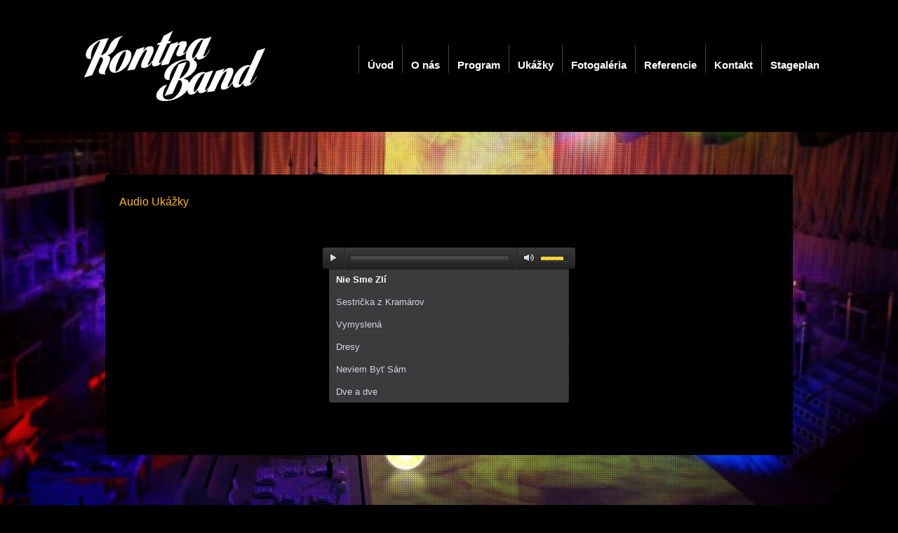

--- FILE ---
content_type: text/html; charset=UTF-8
request_url: https://kontraband.sk/audio-ukazky
body_size: 1746
content:
<!doctype html>
<html>
<head>
	<style type="text/css" media="all">
		@import url("style.css");
		@import url("jplayer.css");
		@import url("css/lightbox.css");
	</style>
	<meta charset="utf-8"> 
	<script type="text/javascript" src="https://code.jquery.com/jquery-1.7.2.min.js"></script>
	<script type="text/javascript" src="script/jquery.jplayer.min.js"></script>
	<script type="text/javascript" src="script/jplayer.playlist.min.js"></script>
	<script type="text/javascript" src="script/lightbox.min.js"></script>
	<title>Kontra Band</title>
</head>
<body>
<div id="container">
﻿<div id="header">
	<div id="header_center">
		<div id="header_logo">
			<a href="/"><div id="logo"></div></a>
		</div>
		<ul id="header_menu">
			<li class="menu_item"><a href="stageplan">Stageplan</a></li>
			<li class="menu_item"><a href="kontakt">Kontakt</a></li>
			<li class="menu_item">
				<a href="#">Referencie</a>
				<ul class="menu_2nd">
					<li class=""><a href="referencie">Naše Referencie</a></li>
					<li class=""><a href="napisali-o-nas">Napísali o nás</a></li>
				</ul>
			</li>
			<li class="menu_item"><a href="galeria">Fotogaléria</a></li>
			<li class="menu_item">
				<a href="#">Ukážky</a>
				<ul class="menu_2nd">
					<li class=" menu_item_selected"><a href="audio-ukazky">Audio ukážky</a></li>
					<li class=""><a href="video-ukazky">Video ukážky</a></li>
				</ul>
			</li>
			<li class="menu_item"><a href="program">Program</a></li>
			<li class="menu_item"><a href="o-nas">O nás</a></li>
			<li class="menu_item"><a href="uvod">Úvod</a></li>
		</ul>	
	</div>
</div>
<div id="content"><div id="content_center"><div id="audio-ukazky" class="box">
	<span class="nadpis">Audio Ukážky</span><BR><BR>
<div style="width:450px;margin:auto;padding-top:40px;">
			
			<div id="jquery_jplayer_1" class="jp-jplayer"></div>
			
			<div id="jp_container_1" class="jp-audio">
				<div class="jp-type-playlist">
					<div class="jp-gui jp-interface">
						<ul class="jp-controls">
							<li><a href="javascript:;" class="jp-previous" tabindex="1">previous</a></li>
							<li><a href="javascript:;" class="jp-play" tabindex="1">play</a></li>
							<li><a href="javascript:;" class="jp-pause" tabindex="1">pause</a></li>
							<li><a href="javascript:;" class="jp-next" tabindex="1">next</a></li>
							<li><a href="javascript:;" class="jp-stop" tabindex="1">stop</a></li>
							<li><a href="javascript:;" class="jp-mute" tabindex="1" title="mute">mute</a></li>
							<li><a href="javascript:;" class="jp-unmute" tabindex="1" title="unmute">unmute</a></li>
							<li><a href="javascript:;" class="jp-volume-max" tabindex="1" title="max volume">max volume</a></li>
						</ul>
						<div class="jp-progress">
							<div class="jp-seek-bar">
								<div class="jp-play-bar"></div>
							</div>
						</div>
						<div class="jp-volume-bar">
							<div class="jp-volume-bar-value"></div>
						</div>
						<div class="jp-time-holder">
							<div class="jp-current-time"></div>
							<div class="jp-duration"></div>
						</div>
						<ul class="jp-toggles">
							<li><a href="javascript:;" class="jp-shuffle" tabindex="1" title="shuffle">shuffle</a></li>
							<li><a href="javascript:;" class="jp-shuffle-off" tabindex="1" title="shuffle off">shuffle off</a></li>
							<li><a href="javascript:;" class="jp-repeat" tabindex="1" title="repeat">repeat</a></li>
							<li><a href="javascript:;" class="jp-repeat-off" tabindex="1" title="repeat off">repeat off</a></li>
						</ul>
					</div>
					<div class="jp-playlist">
						<ul>
							<li></li>
						</ul>
					</div>
					<div class="jp-no-solution">
						<span>Je potrebná aktualizácia</span>
						Na to aby ste si mohli prehrať tento obsah potrebujete aktualizovať prehliadač na najnovšiu verziu, alebo aktualizovať <a href="https://get.adobe.com/flashplayer/" target="_blank">Flash plugin</a>.
					</div>
				</div>
			</div><!-- .jp-audio -->
			
			<div id="credits"></div>
</div><!-- .wrapper -->
</div>

<script type="text/javascript">
		//<![CDATA[
		$(document).ready(function(){
		
			new jPlayerPlaylist({
				jPlayer: "#jquery_jplayer_1",
				cssSelectorAncestor: "#jp_container_1"
			}, [
{
			title: "Nie Sme Zlí",
			mp3: "http://kontraband.sk/mp3/Nie_Sme_Zli.mp3"
		},{
			title: "Sestrička z Kramárov",
			mp3: "http://kontraband.sk/mp3/Sestricka.mp3"
		},{
			title: "Vymyslená",
			mp3: "http://kontraband.sk/mp3/Vymyslena.mp3"
		},{
			title: "Dresy",
			mp3: "http://kontraband.sk/mp3/Dresy.mp3"
		},{
			title: "Neviem Byť Sám",
			mp3: "http://kontraband.sk/mp3/Neviem_Byt_Sam.mp3"
		},{
			title: "Dve a dve",
			mp3: "http://kontraband.sk/mp3/Dve a dve.mp3"
		},				
			], {
				swfPath: "script",
				supplied: "mp3",
				wmode: "window"
			});
		});
		//]]>
</script></div></div><div id="footer">
	<div id="footer_center">
		<div id="footer_left">&copy; 2014 KontraBand | Created by <a href="http://www.itat.sk" class="vendor">IT & T, s.r.o.</a></div>
		<div id="footer_right">
			<div class="footer_button"><a href="" style="opacity:0.4;filter: alpha(opacity=40);"><img alt="Google+" src="images/googleplus.png"></a></div>
			<div class="footer_button"><a href="" style="opacity:0.4;filter: alpha(opacity=40);"><img alt="Twitter" src="images/twitter.png"></a></div>
			<div class="footer_button"><a href="https://www.facebook.com/pages/EL%C3%81N-KontraBand/685819128132773?fref=ts" target="_blank"><img alt="Facebook" src="images/facebook.png"></a></div>
		</div>
	</div>
</div>
</div>
</body>
</html>

--- FILE ---
content_type: text/css
request_url: https://kontraband.sk/style.css
body_size: 1184
content:
body, html {height: 100%; margin:0;padding:0;}
body { font-family: Verdana, Arial, Helvetica, sans-serif; font-size: 10px; color: #FFFFFF;background-color: #000000;}
#container {position:absolute;margin:0 auto; width:100%;height:auto!important;height:100%;min-height:100%;background-image: url('images/background.jpg');background-size: cover; background-position: center top; background-repeat: no-repeat;}
#header {position:absolute;width: 100%;height: 188px;top:0;left:0;background-color: #000000;margin:0; }
#footer {position:absolute;bottom:20;width:100%;height:48px;background-color: rgba(0,0,0,0.75);}
#content {width:980px;margin-top:188px;margin-bottom:68px;margin-left:auto;margin-right:auto;}
.vendor {text-decoration:none;color:#ffffff;}
.vendor:hover {text-decoration:none;color:#ffbb00;}

#header_center { width:1080px;height:100%;margin-left:auto;margin-right:auto; }
#header_logo {padding-top:44px;padding-left:20px;width:250px;float:left;}
#header_menu {padding-top:44px;float:right;list-style-type:none;}
#logo {background-image: url('images/logo.png');background-repeat: no-repeat;width:258px;height:100px;}
.menu_item{float:right;margin-top:20px;margin-bottom:20px;padding-top:20px;height:40px;padding-left:12px;padding-right:12px;border-left:1px solid #444444;font-size:15px;font-weight:550;}
.menu_item a {color:#FFFFFF; text-decoration:none; }
.menu_item a:hover {color:#ffbb00; text-decoration:none; }
.menu_item:first{border-left:0px!important;}
.menu_item_selected > a {color:#ffbb00!important;}
.menu_item:hover ul {display:block;}
.menu_2nd{list-style:none;display:none;position:absolute;margin-left:-13px!important;}
.menu_2nd li:first-child{padding-top:15px;}
.menu_2nd li {padding-top:5px;display:block;border-left:1px solid #444444;padding-left:12px;}

.napisali_o_nas {list-style:none;padding-left:20px;}
.napisali_o_nas li {padding-bottom:5px;}
.napisali_o_nas a {color:#ffffff;text-decoration:none;}
.napisali_o_nas a :visited{color:#fffff;text-decoration:none;}
.napisali_o_nas a:hover {color:#ffbb00;text-decoration:none;}

.stageplan_center {
    display: block;
     margin-left: auto;
     margin-right: auto; 
    width: 70%;
}

#content_center {overflow:hidden;}

#footer_center { width:980px;height:100%;margin-left:auto;margin-right:auto; }
#footer_left { float: left; padding-left:20px;padding-top:15px;}
#footer_right { float: right; padding-right:20px;list-style-type:none;padding-top:12px;}
#footer_right div {float:right;margin-left:10px;}

#content_video {margin-top:20px;margin-bottom:20px;}


#kontakt table {cell-spacing:0;cell-padding:0;margin-bottom:50px;padding:0;vertical-align:top;}
#kontakt td { vertical-align:top;padding-right:30px;}
#kontakt table a {text-decoration:none;color:#FFFFFF;}
#kontakt table a:hover {text-decoration:none;color:#ffbb00;}

.box {float:left;margin-top:50px;margin-bottom:20px;background-color:#000000;padding:30px 20px 30px 20px;width:980px;min-height:400px;font-size:14px;text-align:justify;letter-spacing:1.5;}
.nadpis {font-size:16px!important;font-weight:500;letter-spacing:2;color:#ffbb00;}

.povedali_akcia {font-weight:400;color:#ffbb00;padding-right:10px;}
.povedali_datum {font-size:8px; color:#AAAAAA;}
.povedali_text {font-size: 12px; font-style: italic;align:justify;padding-top:15px;padding-bottom:10px;}
.povedali_podpis {font-size: 10px;float:right;}

.galeria_nadpis {font-weight:400;color:#ffffff;padding-right:10px;float:left;clear:both;width:100%;padding-bottom:20px;}
.gallery_imagediv {float:left;}
.gallery_image {height:100px;padding-right:10px;padding-bottom:20px;}

.zoznam_skladieb_nadpis {padding-left: 20px;color:#ffbb00;}
.zoznam_skladieb { list-style-type: none;}
.zoznam_skladieb li {padding-left:70px;}
.portrait_video {margin-top:35px;}